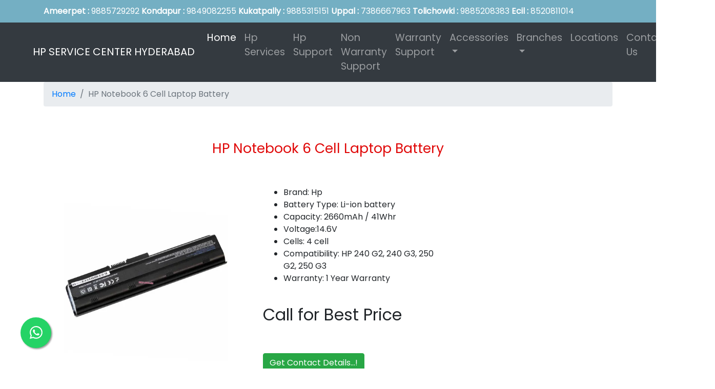

--- FILE ---
content_type: text/html; charset=UTF-8
request_url: https://www.hpservicehyderabad.in/hp-notebook-6-cell-laptop-battery.html
body_size: 7292
content:
<!DOCTYPE html> <html> <head> <meta name="viewport" content="width=device-width, initial-scale=1.0"> <link rel="canonical" href="https://www.hpservicehyderabad.in/hp-notebook-6-cell-laptop-battery.html" /> <meta name="robots" content="index, follow" /> <title>Hp Notebook 6 Cell Laptop Battery Hyderabad|Hp Accessories|Laptop Support|Laptop Store</title> <meta name="description" content="Offering Online attractive price for Hp Notebook 6 Cell Laptop Battery. we are providing free home delivery for Hp Notebook 6 Cell Laptop Battery we are handling all model hp laptops and desktops service support. screen repair, motherboard repair, contact 9885347478"> <meta name="keywords" content="Hp Service Center Hyderabad|Laptop Support|Battery|Adapters|Laptop Store"> <meta property="og:title" content="Hp Notebook 6 Cell Laptop Battery Hyderabad|Hp Accessories|Laptop Support|Laptop Store" /> <meta property="og:description" content="Offering Online attractive price for Hp Notebook 6 Cell Laptop Battery. we are providing free home delivery for Hp Notebook 6 Cell Laptop Battery we are handling all model hp laptops and desktops service support. screen repair, motherboard repair, contact 9885347478" /> <meta property="og:type" content="website" /> <meta property="og:url" content="https://www.hpservicehyderabad.in/hp-notebook-6-cell-laptop-battery.html" /> <meta property="og:locale" content="en_IN" /> <link href="images/favicon.ico" rel="icon" type="image/x-icon" /><meta name="google-site-verification" content="4J905qX0IhfSpznzTYX5hgfV-juxpd-DycW6BQ7mvNY" /><link rel="stylesheet" type="text/css" href="https://cdn.jsdelivr.net/npm/bootstrap@4.0.0/dist/css/bootstrap.min.css" /> <link rel="stylesheet" type="text/css" href="https://www.hpservicehyderabad.in/css/style.css" /><link rel="stylesheet" type="text/css" href="css/whatsapp-icon.css"></head> <body><header class="container-fluid branch-header-contact"> <div class="container"> <div class="row"> <div class="col-md-12"><strong>Ameerpet :</strong> 9885729292   <strong>Kondapur :</strong> 9849082255   <strong>Kukatpally :</strong> 9885315151   <strong>Uppal :</strong> 7386667963   <strong>Tolichowki :</strong> 9885208383   <strong>Ecil :</strong> 8520811014</div> </div> </div> </header> <div class="container-fluid p-0 m-0"> <nav class="navbar navbar-expand-lg navbar-dark bg-dark"> <h2><a class="navbar-brand pl-5" href="https://www.hpservicehyderabad.in/">HP SERVICE CENTER HYDERABAD</a></h2> <button class="navbar-toggler" type="button" data-toggle="collapse" data-target="#navbarSupportedContent" aria-controls="navbarSupportedContent" aria-expanded="false" aria-label="Toggle navigation"> <span class="navbar-toggler-icon"></span> </button> <div class="collapse navbar-collapse" id="navbarSupportedContent"> <ul class="navbar-nav ml-auto"> <li class="nav-item active"> <a class="nav-link" href="https://www.hpservicehyderabad.in/">Home <span class="sr-only">(current)</span></a> </li> <li class="nav-item"><a class="nav-link" href="https://www.hpservicehyderabad.in/service.html">Hp Services</a></li><li class="nav-item"><a class="nav-link" href="https://www.hpservicehyderabad.in/">Hp Support</a></li><li class="nav-item"><a class="nav-link" href="https://www.hpservicehyderabad.in/nonwarranty.html">Non Warranty Support</a></li> <li class="nav-item"><a class="nav-link" href="https://www.hpservicehyderabad.in/warranty.html">Warranty Support</a></li> <li class="nav-item dropdown"> <a class="nav-link dropdown-toggle" href="#" id="navbarDropdown" role="button" data-toggle="dropdown" aria-haspopup="true" aria-expanded="false"> Accessories </a> <div class="dropdown-menu" aria-labelledby="navbarDropdown"> <a class="dropdown-item" href="https://www.hpservicehyderabad.in/batteries.html">Hp Batteries</a><a class="dropdown-item" href="https://www.hpservicehyderabad.in/adapters.html">Hp Adapters</a><a class="dropdown-item" href="https://www.hpservicehyderabad.in/memory.html">Hp Memory</a><a class="dropdown-item" href="https://www.hpservicehyderabad.in/hard-disk.html">Hp Hard Disk</a><a class="dropdown-item" href="https://www.hpservicehyderabad.in/mouse.html">Hp Mouse</a><a class="dropdown-item" href="https://www.hpservicehyderabad.in/keyboard.html">Hp Keyboard</a><a class="dropdown-item" href="https://www.hpservicehyderabad.in/speakers.html">Hp Speakers</a><a class="dropdown-item" href="https://www.hpservicehyderabad.in/fans.html">Hp Fans</a><a class="dropdown-item" href="https://www.hpservicehyderabad.in/docking-station.html">Hp Docking Station</a><a class="dropdown-item" href="https://www.hpservicehyderabad.in/toners.html">Hp Toners</a><a class="dropdown-item" href="https://www.hpservicehyderabad.in/cartridge.html">Hp Cartridge</a><a class="dropdown-item" href="https://www.hpservicehyderabad.in/laptop-backpack.html">Hp Laptop Backpack</a><a class="dropdown-item" href="https://www.hpservicehyderabad.in/other-accessories.html">Hp Other Accessories</a> </div> </li> <li class="nav-item dropdown"> <a class="nav-link dropdown-toggle" href="#" id="navbarDropdown" role="button" data-toggle="dropdown" aria-haspopup="true" aria-expanded="false"> Branches </a> <div class="dropdown-menu" aria-labelledby="navbarDropdown"> <a class="dropdown-item" href="https://www.hpservicehyderabad.in/hp-service-center-ameerpet.html">Ameerpet</a> <a class="dropdown-item" href="https://www.hpservicehyderabad.in/hp-service-center-kondapur.html">Kondapur</a> <a class="dropdown-item" href="https://www.hpservicehyderabad.in/hp-service-center-kukatpally.html">Kukatpally</a> <a class="dropdown-item" href="https://www.hpservicehyderabad.in/hp-service-center-tolichowki.html">Tolichowki</a> <a class="dropdown-item" href="https://www.hpservicehyderabad.in/hp-service-center-uppal.html">Uppal</a> <a class="dropdown-item" href="https://www.hpservicehyderabad.in/hp-service-center-kapra.html">Kapra</a> </div> </li> <li class="nav-item"><a class="nav-link" href="https://www.hpservicehyderabad.in/hp-service-center-near-me.html">Locations</a></li> <li class="nav-item"><a class="nav-link" href="contact.html">Contact Us</a></li><li class="nav-item"><a class="nav-link" href="hp-service-center-enquiry.html">Enquiry</a></li></ul> </div> </nav></div><div class="container"><nav aria-label="breadcrumb"><ol class="breadcrumb"><li class="breadcrumb-item"><a href="/">Home</a></li><li class="breadcrumb-item active" aria-current="page">HP Notebook 6 Cell Laptop Battery</li></ol></nav></div><div class="container service-content"><div class="service-content-heading"><h1>HP Notebook 6 Cell Laptop Battery</h1></div><div class="row"><div class="col-4 mx-4"><img src="upload/product_images/hp-6-cell-notebook-battery.webp" alt="HP Notebook 6 Cell Laptop Battery" class="img-fluid"></div><div class="col-4 my-6"><ul>
	<li>Brand: Hp</li>
	<li>Battery Type:&nbsp;Li-ion battery</li>
	<li>Capacity: 2660mAh / 41Whr</li>
	<li>Voltage:14.6V&nbsp;</li>
	<li>Cells: 4 cell</li>
	<li>Compatibility: HP 240 G2, 240 G3, 250 G2, 250 G3</li>
	<li>Warranty: 1 Year Warranty</li>
</ul>
<br><h2>Call for Best Price</h2><a href="https://www.hpservicehyderabad.in/contact.html" class="btn btn-success my-5">Get Contact Details...!</a></div></div></div><div class="container service-tags">
	<h2 class="py-5">Hp Service Center Hyderabad Tags:</h2>
	<div class="row">
		<div class="col-md-4"><h6>HP service Hyderabad</h6></div>
		<div class="col-md-4"><h6>HP service center Hyderabad</h6></div>
			<div class="col-md-4"><h6>HP laptop service Hyderabad</h6></div>
				<div class="col-md-4"><h6>HP laptop repair Hyderabad</h6></div>
				<div class="col-md-4"><h6>HP laptop repair near me Hyderabad</h6></div>
				<div class="col-md-4"><h6>HP laptop repair Kukatpally</h6></div>
				<div class="col-md-4"><h6>HP laptop repair Ameerpet</h6></div>
				<div class="col-md-4"><h6>HP laptop repair Kondapur</h6></div>
				<div class="col-md-4"><h6>HP laptop repair Uppal</h6></div>
				<div class="col-md-4"><h6>HP laptop repair Tolichowki</h6></div>
				<div class="col-md-4"><h6>HP laptop repair Kapra</h6></div>
				<div class="col-md-4"><h6>HP laptop service Hyderabad contact number</h6></div>
				<div class="col-md-4"><h6>HP computer repair Hyderabad</h6></div>
				<div class="col-md-4"><h6>HP desktop repair Hyderabad</h6></div>
				<div class="col-md-4"><h6>HP desktop service Hyderabad</h6></div>
				<div class="col-md-4"><h6>HP printer service Hyderabad</h6></div>
				<div class="col-md-4"><h6>HP printer repair Hyderabad</h6></div>
				<div class="col-md-4"><h6>HP tablet service Hyderabad</h6></div>
				<div class="col-md-4"><h6>HP tablet repair Hyderabad</h6></div>
				<div class="col-md-4"><h6>HP service center Hyderabad phone number</h6></div>
				<div class="col-md-4"><h6>HP service Hyderabad address</h6></div>
				<div class="col-md-4"><h6>HP service Hyderabad reviews</h6></div>
				<div class="col-md-4"><h6>Best HP service center Hyderabad</h6></div>
				<div class="col-md-4"><h6>Cheap HP laptop repair Hyderabad</h6></div>
				<div class="col-md-4"><h6>Affordable HP service Hyderabad</h6></div>
				<div class="col-md-4"><h6>Same day HP laptop repair Hyderabad</h6></div>
				<div class="col-md-4"><h6>Doorstep HP laptop repair Hyderabad</h6></div>
				<div class="col-md-4"><h6>HP service center Hyderabad near me</h6></div>
				<div class="col-md-4"><h6>HP laptop battery replacement Hyderabad</h6></div>
				<div class="col-md-4"><h6>HP laptop screen replacement Hyderabad</h6></div>
				<div class="col-md-4"><h6>HP laptop keyboard repair Hyderabad</h6></div>
				<div class="col-md-4"><h6>HP laptop adapter replacement Hyderabad</h6></div>
				<div class="col-md-4"><h6>HP laptop charger repair Hyderabad</h6></div>
				<div class="col-md-4"><h6>HP laptop RAM upgrade Hyderabad</h6></div>
				<div class="col-md-4"><h6>HP laptop HDD upgrade Hyderabad</h6></div>
				<div class="col-md-4"><h6>HP laptop SSD upgrade Hyderabad</h6></div>
				<div class="col-md-4"><h6>HP laptop data recovery Hyderabad</h6></div>
				<div class="col-md-4"><h6>HP laptop software installation Hyderabad</h6></div>
				<div class="col-md-4"><h6>HP laptop virus removal Hyderabad</h6></div>
				<div class="col-md-4"><h6>HP laptop malware removal Hyderabad</h6></div>
				<div class="col-md-4"><h6>HP laptop OS installation Hyderabad</h6></div>
				<div class="col-md-4"><h6>HP laptop blue screen fix Hyderabad</h6></div>
				<div class="col-md-4"><h6>HP laptop hanging fix Hyderabad</h6></div>
				<div class="col-md-4"><h6>HP laptop not booting Hyderabad</h6></div>
				<div class="col-md-4"><h6>HP laptop motherboard repair Hyderabad</h6></div>
				<div class="col-md-4"><h6>HP laptop water damage repair Hyderabad</h6></div>
				<div class="col-md-4"><h6>HP laptop spill damage repair Hyderabad</h6></div>
				<div class="col-md-4"><h6>HP laptop trackpad repair Hyderabad</h6></div>
				<div class="col-md-4"><h6>HP laptop fan repair Hyderabad</h6></div>
				<div class="col-md-4"><h6>HP desktop virus removal Hyderabad</h6></div>
				<div class="col-md-4"><h6>HP desktop software repair Hyderabad</h6></div>
				<div class="col-md-4"><h6>HP desktop upgrade Hyderabad</h6></div>
				<div class="col-md-4"><h6>HP printer cartridge refill Hyderabad</h6></div>
				<div class="col-md-4"><h6>HP printer toner refill Hyderabad</h6></div>
				<div class="col-md-4"><h6>HP laptop service Hyderabad Ameerpet</h6></div>
				<div class="col-md-4"><h6>HP service center Hyderabad Kondapur</h6></div>
				<div class="col-md-4"><h6>HP service center Hyderabad Kukatpally</h6></div>
				<div class="col-md-4"><h6>HP service center Hyderabad Uppal</h6></div>
				<div class="col-md-4"><h6>HP service center Hyderabad Tolichowki</h6></div>
				<div class="col-md-4"><h6>HP service center Hyderabad Kapra</h6></div>
				<div class="col-md-4"><h6>HP service center Hyderabad ECIL</h6></div>
				<div class="col-md-4"><h6>HP laptop repair ECIL Hyderabad</h6></div>
				<div class="col-md-4"><h6>laptop not turning on Hyderabad</h6></div>
				<div class="col-md-4"><h6>laptop not charging Hyderabad</h6></div>
				<div class="col-md-4"><h6>laptop battery draining fast Hyderabad</h6></div>
				<div class="col-md-4"><h6>laptop screen flickering Hyderabad</h6></div>
				<div class="col-md-4"><h6>laptop screen cracked Hyderabad</h6></div>
				<div class="col-md-4"><h6>laptop display not working Hyderabad</h6></div>
				<div class="col-md-4"><h6>laptop black screen Hyderabad</h6></div>
				<div class="col-md-4"><h6>laptop keyboard not working Hyderabad</h6></div>
				<div class="col-md-4"><h6>laptop touchpad not working Hyderabad</h6></div>
				<div class="col-md-4"><h6>laptop overheating Hyderabad</h6></div>
				<div class="col-md-4"><h6>laptop fan noisy Hyderabad</h6></div>
				<div class="col-md-4"><h6>laptop slow performance Hyderabad</h6></div>
				<div class="col-md-4"><h6>laptop hanging frequently Hyderabad</h6></div>
				<div class="col-md-4"><h6>laptop virus removal Hyderabad</h6></div>
				<div class="col-md-4"><h6>laptop malware cleaning Hyderabad</h6></div>
				<div class="col-md-4"><h6>laptop data recovery Hyderabad</h6></div>
				<div class="col-md-4"><h6>laptop hard drive failure Hyderabad</h6></div>
				<div class="col-md-4"><h6>laptop SSD upgrade Hyderabad</h6></div>
				<div class="col-md-4"><h6>laptop RAM upgrade Hyderabad</h6></div>
				<div class="col-md-4"><h6>laptop charger not working Hyderabad</h6></div>
				<div class="col-md-4"><h6>laptop adapter replacement Hyderabad</h6></div>
				<div class="col-md-4"><h6>laptop water damage repair Hyderabad</h6></div>
				<div class="col-md-4"><h6>laptop liquid spill leads to not boot Hyderabad</h6></div>
				<div class="col-md-4"><h6>desktop computer repair Hyderabad</h6></div>
				<div class="col-md-4"><h6>desktop slow performance Hyderabad</h6></div>
				<div class="col-md-4"><h6>desktop virus removal Hyderabad</h6></div>
				<div class="col-md-4"><h6>desktop software installation Hyderabad</h6></div>
				<div class="col-md-4"><h6>printer not working Hyderabad</h6></div>
				<div class="col-md-4"><h6>printer cartridge refill Hyderabad</h6></div>
				<div class="col-md-4"><h6>printer toner refill Hyderabad</h6></div>
				<div class="col-md-4"><h6>printer service Hyderabad near me</h6></div>
				<div class="col-md-4"><h6>HP laptop repair near me Hyderabad</h6></div>
				<div class="col-md-4"><h6>HP service near me Hyderabad</h6></div>
				<div class="col-md-4"><h6>computer repair near me Hyderabad</h6></div>
				<div class="col-md-4"><h6>laptop service near me Hyderabad</h6></div>
				<div class="col-md-4"><h6>desktop repair near me Hyderabad</h6></div>
				<div class="col-md-4"><h6>printer service near me Hyderabad</h6></div>
				<div class="col-md-4"><h6>tablet service near me Hyderabad</h6></div>
				<div class="col-md-4"><h6>HP service center near me Hyderabad</h6></div>
				<div class="col-md-4"><h6>HP laptop screen replacement cost Hyderabad</h6></div>
				<div class="col-md-4"><h6>HP laptop battery replacement cost Hyderabad</h6></div>
				<div class="col-md-4"><h6>HP laptop motherboard repair cost Hyderabad</h6></div>
				<div class="col-md-4"><h6>HP laptop RAM upgrade cost Hyderabad</h6></div>
				<div class="col-md-4"><h6>HP laptop HDD upgrade cost Hyderabad</h6></div>
				<div class="col-md-4"><h6>HP laptop SSD upgrade cost Hyderabad</h6></div>
				<div class="col-md-4"><h6>HP laptop virus removal service Hyderabad</h6></div>
				<div class="col-md-4"><h6>HP laptop OS installation service Hyderabad</h6></div>
				<div class="col-md-4"><h6>HP laptop data recovery cost Hyderabad</h6></div>
				<div class="col-md-4"><h6>HP laptop hinge repair Hyderabad</h6></div>
				<div class="col-md-4"><h6>HP laptop body panel replacement Hyderabad</h6></div>
				<div class="col-md-4"><h6>HP laptop keyboard replacement Hyderabad</h6></div>
				<div class="col-md-4"><h6>HP laptop charger repair Hyderabad</h6></div>
				<div class="col-md-4"><h6>HP laptop adapter replacement Hyderabad</h6></div>
				<div class="col-md-4"><h6>HP laptop motherboard chip level repair Hyderabad</h6></div>
				<div class="col-md-4"><h6>HP laptop same day repair Hyderabad</h6></div>
				<div class="col-md-4"><h6>HP laptop pickup and drop Hyderabad</h6></div>
				<div class="col-md-4"><h6>HP desktop upgrade Hyderabad</h6></div>
				<div class="col-md-4"><h6>HP desktop software installation Hyderabad</h6></div>
				<div class="col-md-4"><h6>HP printer cartridge refill Hyderabad</h6></div>
				<div class="col-md-4"><h6>HP printer toner refill Hyderabad</h6></div>
				<div class="col-md-4"><h6>HP printer service Hyderabad cost</h6></div>
				<div class="col-md-4"><h6>where to get HP laptop repaired in Hyderabad</h6></div>
				<div class="col-md-4"><h6>best laptop repair shop in Hyderabad</h6></div>
				<div class="col-md-4"><h6>trusted HP service Hyderabad</h6></div>
				<div class="col-md-4"><h6>HP laptop repair deals Hyderabad</h6></div>
				<div class="col-md-4"><h6>HP service and repair Hyderabad</h6></div>
				<div class="col-md-4"><h6>HP computer service Hyderabad</h6></div>
				<div class="col-md-4"><h6>HP authorized service center Hyderabad</h6></div>
				<div class="col-md-4"><h6>how to fix HP laptop screen Hyderabad</h6></div>
				<div class="col-md-4"><h6>HP laptop motherboard issue fix Hyderabad</h6></div>
				<div class="col-md-4"><h6>HP laptop battery problem fix Hyderabad</h6></div>
				<div class="col-md-4"><h6>HP laptop overheating fix Hyderabad</h6></div>
				<div class="col-md-4"><h6>HP laptop slow speed fix Hyderabad</h6></div>
				<div class="col-md-4"><h6>HP laptop cleaning and maintenance</h6></div>
				<div class="col-md-4"><h6>HP laptop upgrade service Hyderabad</h6></div>
				<div class="col-md-4"><h6>HP laptop parts replacement Hyderabad</h6></div>
				<div class="col-md-4"><h6>HP laptop repair Madhapur</h6></div>
				<div class="col-md-4"><h6>HP laptop repair Gachibowli</h6></div>
				<div class="col-md-4"><h6>HP laptop repair Banjara Hills</h6></div>
				<div class="col-md-4"><h6>HP laptop repair Jubilee Hills</h6></div>
				<div class="col-md-4"><h6>HP laptop repair Miyapur</h6></div>
				<div class="col-md-4"><h6>HP laptop repair Chanda Nagar</h6></div>
				<div class="col-md-4"><h6>HP laptop repair Lingampally</h6></div>
				<div class="col-md-4"><h6>HP laptop repair Nizampet</h6></div>
				<div class="col-md-4"><h6>HP laptop repair KPHB colony</h6></div>
				<div class="col-md-4"><h6>HP laptop repair Secunderabad</h6></div>
				<div class="col-md-4"><h6>HP laptop repair Tarnaka</h6></div>
				<div class="col-md-4"><h6>HP laptop repair Hitech City</h6></div>
				<div class="col-md-4"><h6>HP laptop repair SR Nagar</h6></div>
				<div class="col-md-4"><h6>HP laptop repair Yusufguda</h6></div>
				<div class="col-md-4"><h6>HP laptop repair Mehdipatnam</h6></div>
				<div class="col-md-4"><h6>HP laptop repair Attapur</h6></div>
				<div class="col-md-4"><h6>HP laptop repair Rajendra Nagar</h6></div>
				<div class="col-md-4"><h6>HP laptop repair Manikonda</h6></div>
				<div class="col-md-4"><h6>HP laptop repair Shaikpet</h6></div>
				<div class="col-md-4"><h6>HP laptop repair LB Nagar</h6></div>
				<div class="col-md-4"><h6>HP laptop repair Vanasthalipuram</h6></div>
				<div class="col-md-4"><h6>HP laptop repair Dilsukhnagar</h6></div>
				<div class="col-md-4"><h6>HP laptop repair Malakpet</h6></div>
				<div class="col-md-4"><h6>HP laptop repair Koti</h6></div>
				<div class="col-md-4"><h6>HP laptop repair Abids</h6></div>
				<div class="col-md-4"><h6>HP laptop repair Narayanguda</h6></div>
				<div class="col-md-4"><h6>HP laptop repair Habsiguda</h6></div>
				<div class="col-md-4"><h6>HP laptop repair Nacharam</h6></div>
				<div class="col-md-4"><h6>HP laptop repair Malkajgiri</h6></div>
				<div class="col-md-4"><h6>HP laptop repair Alwal</h6></div>
				<div class="col-md-4"><h6>HP laptop repair Bowenpally</h6></div>
				<div class="col-md-4"><h6>HP laptop repair Begumpet</h6></div>
				<div class="col-md-4"><h6>HP laptop repair Somajiguda</h6></div>
				<div class="col-md-4"><h6>HP laptop repair Ameerpet near me</h6></div>
				<div class="col-md-4"><h6>HP laptop repair Kukatpally near me</h6></div>
				<div class="col-md-4"><h6>HP laptop repair Hitech City near me</h6></div>
				<div class="col-md-4"><h6>HP laptop repair Madhapur near me</h6></div>
				<div class="col-md-4"><h6>HP laptop repair Secunderabad near me</h6></div>
				<div class="col-md-4"><h6>HP laptop battery swelling problem</h6></div>
				<div class="col-md-4"><h6>HP laptop battery not charging fix</h6></div>
				<div class="col-md-4"><h6>HP laptop charging port repair Hyderabad</h6></div>
				<div class="col-md-4"><h6>HP laptop USB port not working Hyderabad</h6></div>
				<div class="col-md-4"><h6>HP laptop no display problem Hyderabad</h6></div>
				<div class="col-md-4"><h6>HP laptop BIOS error fix Hyderabad</h6></div>
				<div class="col-md-4"><h6>HP laptop stuck on HP logo Hyderabad</h6></div>
				<div class="col-md-4"><h6>HP laptop automatic restart problem Hyderabad</h6></div>
				<div class="col-md-4"><h6>HP laptop shuts down suddenly Hyderabad</h6></div>
				<div class="col-md-4"><h6>HP laptop noise from inside Hyderabad</h6></div>
				<div class="col-md-4"><h6>HP laptop fan not working Hyderabad</h6></div>
				<div class="col-md-4"><h6>HP laptop power button repair Hyderabad</h6></div>
				<div class="col-md-4"><h6>HP laptop motherboard IC repair Hyderabad</h6></div>
				<div class="col-md-4"><h6>HP laptop screen bleeding repair Hyderabad</h6></div>
				<div class="col-md-4"><h6>HP laptop display lines issue Hyderabad</h6></div>
				<div class="col-md-4"><h6>HP laptop dim screen repair Hyderabad</h6></div>
				<div class="col-md-4"><h6>HP laptop RAM slot repair Hyderabad</h6></div>
				<div class="col-md-4"><h6>HP laptop speaker not working Hyderabad</h6></div>
				<div class="col-md-4"><h6>HP laptop microphone not working Hyderabad</h6></div>
				<div class="col-md-4"><h6>HP laptop camera not working Hyderabad</h6></div>
				<div class="col-md-4"><h6>HP laptop Bluetooth problem fix Hyderabad</h6></div>
				<div class="col-md-4"><h6>HP laptop WiFi not working Hyderabad</h6></div>
				<div class="col-md-4"><h6>HP laptop heating and lagging fix Hyderabad</h6></div>
				<div class="col-md-4"><h6>HP laptop BIOS update service Hyderabad</h6></div>
				<div class="col-md-4"><h6>HP laptop hinge loose fix Hyderabad</h6></div>
				<div class="col-md-4"><h6>HP laptop hinges broken Hyderabad</h6></div>
				<div class="col-md-4"><h6>HP laptop screen replacement near me</h6></div>
				<div class="col-md-4"><h6>HP laptop touch screen replacement Hyderabad</h6></div>
				<div class="col-md-4"><h6>HP laptop bezel replacement Hyderabad</h6></div>
				<div class="col-md-4"><h6>HP laptop top panel replacement Hyderabad</h6></div>
				<div class="col-md-4"><h6>HP laptop bottom base replacement Hyderabad</h6></div>
				<div class="col-md-4"><h6>HP laptop fan replacement Hyderabad</h6></div>
				<div class="col-md-4"><h6>HP laptop speaker replacement Hyderabad</h6></div>
				<div class="col-md-4"><h6>HP laptop camera replacement Hyderabad</h6></div>
				<div class="col-md-4"><h6>HP laptop WiFi card replacement Hyderabad</h6></div>
				<div class="col-md-4"><h6>HP laptop Bluetooth module replacement Hyderabad</h6></div>
				<div class="col-md-4"><h6>HP laptop motherboard replacement Hyderabad</h6></div>
				<div class="col-md-4"><h6>HP laptop CPU replacement Hyderabad</h6></div>
				<div class="col-md-4"><h6>HP laptop GPU replacement Hyderabad</h6></div>
				<div class="col-md-4"><h6>HP laptop SSD replacement Hyderabad</h6></div>
				<div class="col-md-4"><h6>HP laptop HDD replacement Hyderabad</h6></div>
				<div class="col-md-4"><h6>HP laptop battery replacement Hyderabad near me</h6></div>
				<div class="col-md-4"><h6>HP laptop keyboard replacement Hyderabad near me</h6></div>
				<div class="col-md-4"><h6>HP laptop charger replacement Hyderabad</h6></div>
				<div class="col-md-4"><h6>HP laptop adapter replacement Hyderabad near me</h6></div>
				<div class="col-md-4"><h6>HP printer repair near me Hyderabad</h6></div>
				<div class="col-md-4"><h6>HP printer service center Hyderabad</h6></div>
				<div class="col-md-4"><h6>HP LaserJet printer repair Hyderabad</h6></div>
				<div class="col-md-4"><h6>HP InkJet printer repair Hyderabad</h6></div>
				<div class="col-md-4"><h6>HP DeskJet printer service Hyderabad</h6></div>
				<div class="col-md-4"><h6>HP printer cartridge replacement Hyderabad</h6></div>
				<div class="col-md-4"><h6>HP printer drum replacement Hyderabad</h6></div>
				<div class="col-md-4"><h6>HP printer tray issue fix Hyderabad</h6></div>
				<div class="col-md-4"><h6>HP printer paper jam repair Hyderabad</h6></div>
				<div class="col-md-4"><h6>HP printer WiFi setup Hyderabad</h6></div>
				<div class="col-md-4"><h6>HP printer offline problem fix Hyderabad</h6></div>
				<div class="col-md-4"><h6>HP printer printing faded text Hyderabad</h6></div>
				<div class="col-md-4"><h6>HP printer scanner repair Hyderabad</h6></div>
				<div class="col-md-4"><h6>HP printer alignment issue Hyderabad</h6></div>
				<div class="col-md-4"><h6>HP printer color not printing Hyderabad</h6></div>
				<div class="col-md-4"><h6>HP printer black not printing Hyderabad</h6></div>
				<div class="col-md-4"><h6>HP printer noise repair Hyderabad</h6></div>
				<div class="col-md-4"><h6>HP printer not turning on Hyderabad</h6></div>
				<div class="col-md-4"><h6>HP printer blinking lights issue Hyderabad</h6></div>
				<div class="col-md-4"><h6>best HP service center in Hyderabad</h6></div>
				<div class="col-md-4"><h6>top HP laptop repair in Hyderabad</h6></div>
				<div class="col-md-4"><h6>HP laptop service Hyderabad same day</h6></div>
				<div class="col-md-4"><h6>HP laptop urgent repair Hyderabad</h6></div>
				<div class="col-md-4"><h6>HP laptop home service Hyderabad</h6></div>
				<div class="col-md-4"><h6>HP laptop onsite repair Hyderabad</h6></div>
				<div class="col-md-4"><h6>HP laptop pick up service Hyderabad</h6></div>
				<div class="col-md-4"><h6>cheap laptop repair Hyderabad</h6></div>
				<div class="col-md-4"><h6>affordable HP laptop repair Hyderabad</h6></div>
				<div class="col-md-4"><h6>trusted HP laptop repair Hyderabad</h6></div>
				<div class="col-md-4"><h6>genuine HP spare parts Hyderabad</h6></div>
				<div class="col-md-4"><h6>certified laptop technicians Hyderabad</h6></div>
				<div class="col-md-4"><h6>experienced HP laptop technicians Hyderabad</h6></div>
				<div class="col-md-4"><h6>fast HP laptop repair Hyderabad</h6></div>
				<div class="col-md-4"><h6>HP laptop repair within 1 hour Hyderabad</h6></div>
				<div class="col-md-4"><h6>HP desktop repair near me Hyderabad</h6></div>
				<div class="col-md-4"><h6>HP desktop service center Hyderabad</h6></div>
				<div class="col-md-4"><h6>HP desktop motherboard repair Hyderabad</h6></div>
				<div class="col-md-4"><h6>HP desktop power supply repair Hyderabad</h6></div>
				<div class="col-md-4"><h6>HP desktop SMPS replacement Hyderabad</h6></div>
				<div class="col-md-4"><h6>HP desktop not turning on Hyderabad</h6></div>
				<div class="col-md-4"><h6>HP desktop no display issue Hyderabad</h6></div>
				<div class="col-md-4"><h6>HP desktop heating issue Hyderabad</h6></div>
				<div class="col-md-4"><h6>HP desktop fan repair Hyderabad</h6></div>
				<div class="col-md-4"><h6>HP desktop SSD upgrade Hyderabad</h6></div>
				<div class="col-md-4"><h6>HP desktop RAM upgrade Hyderabad</h6></div>
				<div class="col-md-4"><h6>HP desktop CPU fan replacement Hyderabad</h6></div>
				<div class="col-md-4"><h6>HP desktop noise issue repair Hyderabad</h6></div>
				<div class="col-md-4"><h6>HP desktop reboot problem Hyderabad</h6></div>
				<div class="col-md-4"><h6>HP all in one desktop repair Hyderabad</h6></div>
				<div class="col-md-4"><h6>HP laptop speed increase service Hyderabad</h6></div>
				<div class="col-md-4"><h6>HP laptop performance tuning Hyderabad</h6></div>
				<div class="col-md-4"><h6>HP laptop optimization service Hyderabad</h6></div>
				<div class="col-md-4"><h6>HP laptop cleaning service Hyderabad</h6></div>
				<div class="col-md-4"><h6>HP laptop dust cleaning Hyderabad</h6></div>
				<div class="col-md-4"><h6>HP laptop thermal paste replacement Hyderabad</h6></div>
				<div class="col-md-4"><h6>HP laptop cooling pad installation Hyderabad</h6></div>
				<div class="col-md-4"><h6>HP laptop boot time fix Hyderabad</h6></div>
				<div class="col-md-4"><h6>HP laptop upgrade service Hyderabad near me</h6></div>
				<div class="col-md-4"><h6>HP laptop SSD installation near me</h6></div>
				<div class="col-md-4"><h6>HP laptop RAM upgrade near me</h6></div>
				<div class="col-md-4"><h6>HP laptop dual-boot installation Hyderabad</h6></div>
				<div class="col-md-4"><h6>HP laptop Windows installation Hyderabad</h6></div>
				<div class="col-md-4"><h6>HP laptop Windows reinstallation Hyderabad</h6></div>
				<div class="col-md-4"><h6>HP laptop OS not loading Hyderabad</h6></div>
				<div class="col-md-4"><h6>HP laptop driver update service Hyderabad</h6></div>
				<div class="col-md-4"><h6>HP laptop BIOS corrupted Hyderabad</h6></div>
				<div class="col-md-4"><h6>HP laptop virus removal near me</h6></div>
				<div class="col-md-4"><h6>HP laptop malware cleaning near me</h6></div>
				<div class="col-md-4"><h6>HP laptop data recovery near me</h6></div>
				<div class="col-md-4"><h6>HP laptop lost data recovery Hyderabad</h6></div>
				<div class="col-md-4"><h6>HP laptop HDD crash data recovery Hyderabad</h6></div>
				<div class="col-md-4"><h6>HP laptop partition recovery Hyderabad</h6></div>
				<div class="col-md-4"><h6>HP laptop format and reinstall service Hyderabad</h6></div>
				<div class="col-md-4"><h6>HP laptop software troubleshooting Hyderabad</h6></div>
				<div class="col-md-4"><h6>HP laptop repair shop near me</h6></div>
				<div class="col-md-4"><h6>HP laptop service shop near me</h6></div>
				<div class="col-md-4"><h6>HP laptop repair technician near me</h6></div>
				<div class="col-md-4"><h6>HP laptop motherboard repair near me</h6></div>
				<div class="col-md-4"><h6>HP printer service near me</h6></div>
				<div class="col-md-4"><h6>HP desktop repair near me</h6></div>
				<div class="col-md-4"><h6>HP laptop repair home service near me</h6></div>
				<div class="col-md-4"><h6>HP laptop service door to door Hyderabad</h6></div>
				<div class="col-md-4"><h6>HP laptop emergency repair near me</h6></div>
				<div class="col-md-4"><h6>HP laptop urgent technician near me</h6></div>
				<div class="col-md-4"><h6>HP laptop repair price Hyderabad</h6></div>
				<div class="col-md-4"><h6>HP laptop service cost Hyderabad</h6></div>
				<div class="col-md-4"><h6>HP laptop screen replacement cost Hyderabad</h6></div>
				<div class="col-md-4"><h6>HP laptop battery price Hyderabad</h6></div>
				<div class="col-md-4"><h6>HP printer repair cost Hyderabad</h6></div>
				<div class="col-md-4"><h6>HP laptop motherboard repair cost Hyderabad</h6></div>
				<div class="col-md-4"><h6>HP laptop hinge repair cost Hyderabad</h6></div>
				<div class="col-md-4"><h6>HP laptop SSD upgrade cost Hyderabad</h6></div>
				<div class="col-md-4"><h6>HP laptop RAM upgrade cost Hyderabad</h6></div>
				<div class="col-md-4"><h6>HP laptop charger replacement cost Hyderabad</h6></div>
	</div>
</div>
<footer class="container-fluid page-footer"><div class="container"><div class="row"><div class="col-md-4 text-center p-5"><h6><strong><a href="https://www.hpservicehyderabad.in/contact.html">HP SERVICE CENTER AMEERPET</a></strong><br>Contact :040-4025 8686, 9885347478</h6><h6><strong><a href="https://www.hpservicehyderabad.in/contact.html">HP SERVICE CENTER KONDAPUR</a></strong><br>Contact :040-40258686, 9885347478, 9849082255</h6><h6><strong><a href="https://www.hpservicehyderabad.in/contact.html">HP SERVICE CENTER KUKATPALLY</a></strong><br>Contact :+91-9885215151, 9885315151, 9885615151</h6></div><div class="col-md-5 p-5 text-center"><h6><strong><a href="https://www.hpservicehyderabad.in/contact.html">HP SERVICE CENTER UPPAL</a></strong><br>Contact :+91-7386667962 / +91-7386667963</h6><h6><strong><a href="https://www.hpservicehyderabad.in/contact.html">HP SERVICE CENTER TOLICHOWKI</a></strong><br>Contact :+91-9885208383 / 9885208787</h6><h6><strong><a href="https://www.hpservicehyderabad.in/contact.html">HP SERVICE CENTER KAPRA</a></strong><br>Contact :+91-8520811014</h6></div><div class="col-md-3 pt-5 mt-5 social-media text-right"><div class="row"><p class="p-1 copyrights">Copy Rights Reserved &copy; 2026</p><a href="https://www.quora.com/Where-is-the-HP-service-center-in-Hyderabad?topAns=403053628" target="_blank"><svg width="65" height="65" viewBox="0 -185 512 512" version="1.1" xmlns="http://www.w3.org/2000/svg" xmlns:xlink="http://www.w3.org/1999/xlink" preserveAspectRatio="xMidYMid"><g><path d="M72.89856,110.49984 C67.98848,100.83584 62.22848,91.07456 50.99264,91.07456 C48.8448,91.07456 46.69952,91.4304 44.73088,92.32896 L40.91392,84.68992 C45.56544,80.69888 53.0816,77.53472 62.74304,77.53472 C77.7728,77.53472 85.48608,84.7744 91.6096,94.016 C95.2448,86.12608 96.9728,75.47136 96.9728,62.26432 C96.9728,29.28384 86.65856,12.34944 62.5664,12.34944 C38.82496,12.34944 28.56704,29.28384 28.56704,62.26432 C28.56704,95.07072 38.82496,111.83104 62.5664,111.83104 C66.33984,111.83104 69.75744,111.41632 72.89856,110.49984 L72.89856,110.49984 L72.89856,110.49984 Z M78.784,122.0096 C73.57952,123.4048 68.04992,124.17536 62.5664,124.17536 C30.95296,124.17536 0,98.94912 0,62.26432 C0,25.23136 30.95296,0 62.5664,0 C94.70976,0 125.36576,25.0496 125.36576,62.26432 C125.36576,82.96448 115.70688,99.78624 101.66784,110.65856 C106.20416,117.45536 110.8736,121.96864 117.376,121.96864 C124.47232,121.96864 127.3344,116.48512 127.81312,112.18432 L137.05472,112.18432 C137.59488,117.91104 134.73024,141.71136 108.9024,141.71136 C93.25824,141.71136 84.98688,132.64384 78.784,122.0096 Z M145.6896,90.53952 L145.6896,48.13056 C145.6896,43.29984 143.90528,41.15456 138.35776,41.15456 L132.45184,41.15456 L132.45184,29.88544 L171.03872,29.88544 L171.03872,90.00448 C171.03872,100.13952 176.5248,104.60928 184.87808,104.60928 C191.73376,104.60928 198.592,101.57568 202.2912,94.65088 L202.2912,48.13056 C202.2912,43.29984 200.50176,41.15456 194.9568,41.15456 L188.69504,41.15456 L188.69504,29.88544 L227.64288,29.88544 L227.64288,92.85888 C227.64288,99.13088 229.96736,101.9904 237.12256,101.9904 L238.37696,101.9904 L238.37696,113.62048 L203.5456,119.16544 L203.5456,107.17952 L202.8288,107.17952 C196.09088,115.4048 186.60864,120.95488 173.0688,120.95488 C157.85984,120.95488 145.6896,113.26464 145.6896,90.53952 Z M289.0368,109.68576 C302.75584,109.68576 307.968,97.75104 308.24192,73.72032 C308.50816,50.2144 302.75584,38.8352 289.0368,38.8352 C277.05088,38.8352 269.53472,50.21952 269.53472,73.72032 C269.53472,97.75616 276.928,109.68576 289.0368,109.68576 Z M289.0368,120.95488 C264.22784,120.95488 241.856,101.98528 241.856,73.72032 C241.856,45.98528 263.68768,27.55584 289.0368,27.55584 C315.45856,27.55584 336.63232,46.33856 336.63232,73.72032 C336.63232,101.98528 315.45856,120.95488 289.0368,120.95488 Z M337.43104,119.16544 L337.43104,107.89376 L341.18912,107.89376 C350.49472,107.89376 351.38816,105.21088 351.38816,97.15968 L351.38816,48.13056 C351.38816,43.29984 348.88448,41.15456 343.16032,41.15456 L338.1504,41.15456 L338.1504,29.88544 L373.51424,29.88544 L375.30368,48.31488 L376.02304,48.31488 C379.96032,35.06944 390.5152,28.09088 400.41216,28.09088 C408.58368,28.09088 414.9632,32.74496 414.9632,42.17088 C414.9632,48.7296 411.80928,55.71072 402.97984,55.71072 C395.04384,55.71072 393.4976,50.33984 386.93376,50.33984 C381.09184,50.33984 376.55552,55.88992 376.55552,64.05632 L376.55552,97.15968 C376.55552,105.21088 378.52672,107.89376 387.65312,107.89376 L392.83968,107.89376 L392.83968,119.16544 L337.43104,119.16544 Z M455.16032,106.04544 C466.43456,106.04544 471.08352,95.37024 471.08352,84.64128 L471.08352,70.32064 C462.85568,78.84544 443.70688,79.14496 443.70688,94.35392 C443.70688,101.80864 448.12544,106.04544 455.16032,106.04544 Z M471.62368,105.984 C466.9696,114.92864 457.42336,120.95488 444.06784,120.95488 C428.56192,120.95488 418.54208,112.71936 418.54208,98.22976 C418.54208,69.07136 459.15648,76.82048 471.08352,57.50016 L471.08352,55.40864 C471.08352,40.56064 465.23904,38.23616 458.79808,38.23616 C440.72704,38.23616 448.95488,57.66912 432.31488,57.66912 C424.32512,57.66912 421.2224,52.84608 421.2224,47.41888 C421.2224,36.44416 434.34496,27.55584 458.97984,27.55584 C482.29376,27.55584 496.61184,33.99936 496.61184,57.20064 L496.61184,94.23616 C496.61184,99.96032 498.7008,103.0656 503.71072,103.0656 C505.856,103.0656 507.64544,102.46912 509.01504,101.51424 L512,108.78464 C509.55264,112.54528 503.05024,119.16544 490.70336,119.16544 C479.97184,119.16544 473.23136,114.15552 472.33536,105.984 L471.62368,105.984 L471.62368,105.984 Z" fill="#B92B27"></path></g></svg></a></div></div></div></div></footer>

<script type="text/javascript" src="https://code.jquery.com/jquery-3.2.1.slim.min.js"></script><script type="text/javascript" src="https://cdn.jsdelivr.net/npm/bootstrap@4.0.0/dist/js/bootstrap.min.js"></script><script>window.$zoho=window.$zoho || {};$zoho.salesiq=$zoho.salesiq||{ready:function(){}}</script><script id="zsiqscript" src="https://salesiq.zohopublic.in/widget?wc=siq72d68a2d5c073907890c6f18b7c6c03dbd3e8e95a366cc13a20b326b15da41d2" defer></script><a href="https://wa.me/+919551913312" class="whatsapp_float" target="_blank" rel="noopener noreferrer"><svg xmlns="http://www.w3.org/2000/svg" width="25" height="25" viewBox="0 0 16 16"><path fill="currentColor" d="M13.601 2.326A7.854 7.854 0 0 0 7.994 0C3.627 0 .068 3.558.064 7.926c0 1.399.366 2.76 1.057 3.965L0 16l4.204-1.102a7.933 7.933 0 0 0 3.79.965h.004c4.368 0 7.926-3.558 7.93-7.93A7.898 7.898 0 0 0 13.6 2.326zM7.994 14.521a6.573 6.573 0 0 1-3.356-.92l-.24-.144l-2.494.654l.666-2.433l-.156-.251a6.56 6.56 0 0 1-1.007-3.505c0-3.626 2.957-6.584 6.591-6.584a6.56 6.56 0 0 1 4.66 1.931a6.557 6.557 0 0 1 1.928 4.66c-.004 3.639-2.961 6.592-6.592 6.592zm3.615-4.934c-.197-.099-1.17-.578-1.353-.646c-.182-.065-.315-.099-.445.099c-.133.197-.513.646-.627.775c-.114.133-.232.148-.43.05c-.197-.1-.836-.308-1.592-.985c-.59-.525-.985-1.175-1.103-1.372c-.114-.198-.011-.304.088-.403c.087-.088.197-.232.296-.346c.1-.114.133-.198.198-.33c.065-.134.034-.248-.015-.347c-.05-.099-.445-1.076-.612-1.47c-.16-.389-.323-.335-.445-.34c-.114-.007-.247-.007-.38-.007a.729.729 0 0 0-.529.247c-.182.198-.691.677-.691 1.654c0 .977.71 1.916.81 2.049c.098.133 1.394 2.132 3.383 2.992c.47.205.84.326 1.129.418c.475.152.904.129 1.246.08c.38-.058 1.171-.48 1.338-.943c.164-.464.164-.86.114-.943c-.049-.084-.182-.133-.38-.232z"/></svg></a>
</body></html>

--- FILE ---
content_type: text/css
request_url: https://www.hpservicehyderabad.in/css/style.css
body_size: 973
content:
 @import url('https://fonts.googleapis.com/css2?family=Poppins&display=swap');
 body{ font-family: 'Poppins', sans-serif; }img{ aspect-ratio: inherit !important;}.nav-link, .dropdown-item{font-size: 1.2rem;}.list-group-item a{font-size: 1.0rem !important;} .banner-bg{background-image: url('hp-service-center-hyderabad.png'); height: 550px; background-size: 100%; background-repeat: no-repeat; background-attachment: fixed; } .branch-header-contact{background: #74afc3; padding: 10px 0px; color: #fff;}.banner-bg-content{padding: 130px 0px 0px; color:#fff; }.banner-bg-content h1{font-size: 4.5rem; padding: 10px 0px;} .banner-bg-content h3{font-size: 1.8rem; line-height: 45px;} .branch-header-contact strong{color: #fff;} .home-long-title{width: auto; margin: 40pt auto; text-align: center; font-family: 'Poppins', sans-serif; line-height: 50px; font-size: 25pt; color: #07516a; font-weight: 600} .home-content-1 h2{padding: 20px 0px; font-size: 25pt; color: #e00808;} .home-content-1 p{line-height: 35pt; font-size: 18pt; text-align: justify;} .home-highlights{margin-top: 50pt; color: #fff;} .home-highlights-background{background: #056180;} .home-highlights-title{width: auto; margin: 40pt auto 20pt; padding: 50px 0px 0px; text-align: center; font-family: 'Poppins', sans-serif; line-height: 50px; font-size: 25pt; color: #fff; font-weight: 600} .home-highlights .content-icon{text-align: center; font-size: 30pt; padding: 15px 0px;} .home-highlights .content-title h3{text-align: center; font-size: 15pt; width: 100%; text-transform: uppercase;} .home-highlights .content-details{text-align: center; font-size: 13pt; color: #c9dce2;} .faq-title h2{padding: 40px 0px; text-align: center; margin: 10px auto; font-size: 40px; color:#e00808; text-transform: uppercase; } .faqs-content dt{padding: 10px 0px; margin: 10px 0px; font-size: 15pt;} .faqs-content dd{padding: 10px 0px; margin: 10px 0px; font-size: 13pt; line-height: 30pt; text-align: justify;} .page-footer{background: #013f53; color: #fff;} .page-footer a{color: #fff;} .service-list{margin: 50px auto;} .service-list h2{padding: 50px 0px; text-align: center;} .service-list h4{font-size: 20px; padding: 10px; font-weight: bold;} .service-list p{padding: 10px; font-size: 18px; line-height: 32px; text-align: justify;} .service-content .service-content-heading{width: 100%; text-align: center;font-family: 'Poppins', sans-serif; padding: 50px 0px;} .service-content .service-content-heading h1{font-size: 20pt; color: #e00808;} .service-content .service-content-heading h2{font-size: 12pt;} .service-content .content-list a{color: #000; font-size: 10pt;} .content-list a{color: #000; font-size: 10pt;} .service-content-items{border-bottom: 1px dashed #8c8b8b; padding: 30px 10px; margin-bottom: 5px;} .service-content-items .service-content-title{text-align: center; } .service-content-items .service-content-title h3{font-size: 1.6rem; font-weight: bold;color: #04365c; padding: 10px 0px;} .service-content-items .service-content-details h4{font-size: 1.2rem; line-height: 30px; margin: 20px 0px; text-align: center; text-align: justify;} .service-content-items .service-content-images {width: 100%; text-align: center; margin: 10px auto;} .service-content-items .service-content-link {width: 100%; text-align: center;} .service-content-items .service-content-link a{ font-size:11pt; padding: 7px; } hr.style3 {border-top: 1px dashed #8c8b8b; } .Contact-details{text-align: center; font-size: 20pt; color: #04365c; text-transform: uppercase;} .contact-address{font-size: 12pt;} .contact-address h2{padding: 50px 0px; text-transform: uppercase; font-size: 18pt; font-weight: bold;} .contact-address h3{font-size: 14pt; font-weight: bold; color:#3186a2;} .contact-address h6{margin: 10px;} .contact-address p{line-height: 30px;} .Warranty-product h1{text-align: center; font-size: 18pt; font-weight: bold; color: red;} .Warranty-product h3{font-size: 18pt; color:#3186a2;} .Warranty-product h4{font-size: 14pt;} .contact-address1{font-size: 11pt; line-height: 30px;} .contact-address1 h3{font-size: 12pt;} .Contact-2 h3{font-size: 13pt;} .product-items{width: 98%; margin: 10px; border: 1px solid #333; } .product-items .product-title{width: 90%; text-align: center; padding: 20px 0px; margin: 0px auto;} .product-items .product-title h3{font-size: 16pt; text-transform: uppercase; font-weight: bold;} .product-items .product-images{width: auto; margin: 20px auto; } .product-items .product-price{width: 100%; text-align: center; padding: 10px 0px; font-weight: bold; font-size: 20pt;} .product-items .product-price h5{color: #cc1800;text-transform: uppercase; font-weight: bold;} .product-items .product-details {text-align: center; margin: 30px 0px} .copyrights{font-size: 10pt;} .social-media{font-size: 20pt;} .middle-banner{background-color: #056180;} .middle-banner h4{font-size: 36pt; text-align: center; font-weight: bold; color: #fff;} .middle-banner .btn{font-size: 20pt;} .lead{font-size: 18pt; font-weight: bold;} .contact-branch{font-size: 14pt; background-color: #056180; color: #fff;} .contact-branch p{line-height: 42px; font-size: 16pt;}.service-tags h6{font-size: 1rem;}

--- FILE ---
content_type: text/css
request_url: https://www.hpservicehyderabad.in/css/whatsapp-icon.css
body_size: 49
content:
.whatsapp_float {position: fixed; width: 60px; height: 60px; bottom: 40px; left: 40px; background-color: #25d366; color: #FFF; border-radius: 50px; text-align: center; font-size: 38px; box-shadow: 2px 2px 3px #999; z-index: 100; } .whatsapp-icon {margin-top: 16px; } .fa, .fab, .fad, .fal, .far, .fas {padding: 14px !important; } /* for mobile */ @media screen and (max-width: 767px) {.whatsapp-icon {margin-top: 10px; } .whatsapp_float {width: 70px; height: 70px; bottom: 50px; right: 30px; font-size: 38px; } }